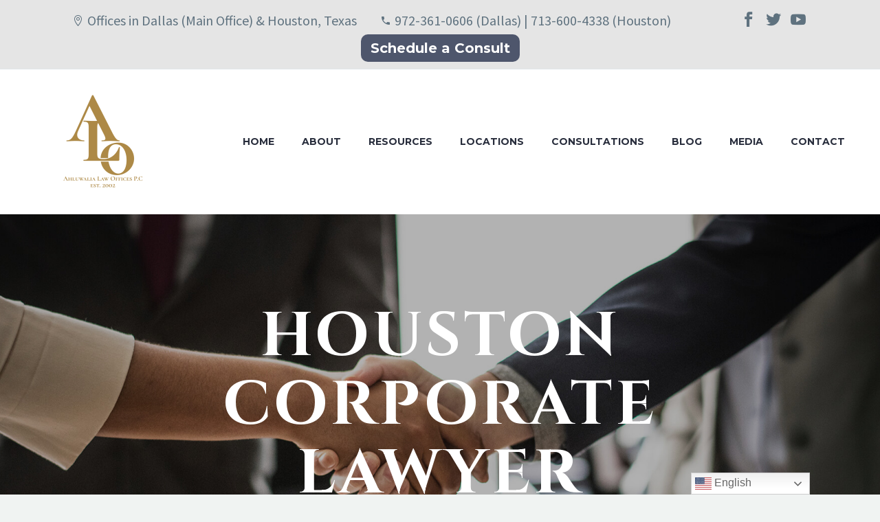

--- FILE ---
content_type: text/html; charset=UTF-8
request_url: https://www.ahluwalialaw.com/houston/corporate-lawyer/
body_size: 17679
content:
<!DOCTYPE html>
<!--[if IE 7]>
<html class="ie ie7" lang="en" xmlns:og="http://ogp.me/ns#" xmlns:fb="http://ogp.me/ns/fb#">
<![endif]-->
<!--[if IE 8]>
<html class="ie ie8" lang="en" xmlns:og="http://ogp.me/ns#" xmlns:fb="http://ogp.me/ns/fb#">
<![endif]-->
<!--[if !(IE 7) | !(IE 8) ]><!-->
<html lang="en" xmlns:og="http://ogp.me/ns#" xmlns:fb="http://ogp.me/ns/fb#">
<!--<![endif]-->
<head>
	<meta charset="UTF-8">
	<meta name="viewport" content="width=device-width, initial-scale=1.0" />
	<link rel="profile" href="https://gmpg.org/xfn/11">
	<link rel="pingback" href="https://www.ahluwalialaw.com/xmlrpc.php">
	<style>.tgpli-background-inited { background-image: none !important; }img[data-tgpli-image-inited] { display:none !important;visibility:hidden !important; }</style>		<script type="text/javascript">
			window.tgpLazyItemsOptions = {
				visibilityOffset: 50,
				desktopEnable: true,
				mobileEnable: false			};
			window.tgpQueue = {
				nodes: [],
				add: function(id, data) {
					data = data || {};
					if (window.tgpLazyItems !== undefined) {
						if (this.nodes.length > 0) {
							window.tgpLazyItems.addNodes(this.flushNodes());
						}
						window.tgpLazyItems.addNode({
							node: document.getElementById(id),
							data: data
						});
					} else {
						this.nodes.push({
							node: document.getElementById(id),
							data: data
						});
					}
				},
				flushNodes: function() {
					return this.nodes.splice(0, this.nodes.length);
				}
			};
		</script>
		<script type="text/javascript" async src="https://www.ahluwalialaw.com/wp-content/themes/thegem/js/thegem-pagespeed-lazy-items.js"></script><meta name='robots' content='index, follow, max-image-preview:large, max-snippet:-1, max-video-preview:-1' />
	<style>img:is([sizes="auto" i], [sizes^="auto," i]) { contain-intrinsic-size: 3000px 1500px }</style>
	
	<!-- This site is optimized with the Yoast SEO plugin v26.8 - https://yoast.com/product/yoast-seo-wordpress/ -->
	<title>Corporate Lawyer Houston - Ahluwalia Law Offices P.C.</title>
	<link rel="canonical" href="https://www.ahluwalialaw.com/houston/corporate-lawyer/" />
	<meta property="og:locale" content="en_US" />
	<meta property="og:type" content="article" />
	<meta property="og:title" content="Corporate Lawyer Houston - Ahluwalia Law Offices P.C." />
	<meta property="og:url" content="https://www.ahluwalialaw.com/houston/corporate-lawyer/" />
	<meta property="og:site_name" content="Ahluwalia Law" />
	<meta property="article:modified_time" content="2021-12-27T18:20:54+00:00" />
	<meta property="og:image" content="https://www.ahluwalialaw.com/wp-content/uploads/2018/06/contract-300x200.jpg" />
	<meta name="twitter:card" content="summary_large_image" />
	<script type="application/ld+json" class="yoast-schema-graph">{"@context":"https://schema.org","@graph":[{"@type":"WebPage","@id":"https://www.ahluwalialaw.com/houston/corporate-lawyer/","url":"https://www.ahluwalialaw.com/houston/corporate-lawyer/","name":"Corporate Lawyer Houston - Ahluwalia Law Offices P.C.","isPartOf":{"@id":"https://www.ahluwalialaw.com/#website"},"primaryImageOfPage":{"@id":"https://www.ahluwalialaw.com/houston/corporate-lawyer/#primaryimage"},"image":{"@id":"https://www.ahluwalialaw.com/houston/corporate-lawyer/#primaryimage"},"thumbnailUrl":"https://www.ahluwalialaw.com/wp-content/uploads/2018/06/contract-300x200.jpg","datePublished":"2021-09-24T21:17:43+00:00","dateModified":"2021-12-27T18:20:54+00:00","breadcrumb":{"@id":"https://www.ahluwalialaw.com/houston/corporate-lawyer/#breadcrumb"},"inLanguage":"en","potentialAction":[{"@type":"ReadAction","target":["https://www.ahluwalialaw.com/houston/corporate-lawyer/"]}]},{"@type":"ImageObject","inLanguage":"en","@id":"https://www.ahluwalialaw.com/houston/corporate-lawyer/#primaryimage","url":"https://www.ahluwalialaw.com/wp-content/uploads/2018/06/contract.jpg","contentUrl":"https://www.ahluwalialaw.com/wp-content/uploads/2018/06/contract.jpg","width":800,"height":533},{"@type":"BreadcrumbList","@id":"https://www.ahluwalialaw.com/houston/corporate-lawyer/#breadcrumb","itemListElement":[{"@type":"ListItem","position":1,"name":"Home","item":"https://www.ahluwalialaw.com/"},{"@type":"ListItem","position":2,"name":"Houston","item":"https://www.ahluwalialaw.com/houston/"},{"@type":"ListItem","position":3,"name":"Corporate Law in Houston"}]},{"@type":"WebSite","@id":"https://www.ahluwalialaw.com/#website","url":"https://www.ahluwalialaw.com/","name":"Ahluwalia Law","description":"Dallas immigration law firm representing corporate and individual clients in business, family immigration matters, naturalization, removal defense, and asylum.","potentialAction":[{"@type":"SearchAction","target":{"@type":"EntryPoint","urlTemplate":"https://www.ahluwalialaw.com/?s={search_term_string}"},"query-input":{"@type":"PropertyValueSpecification","valueRequired":true,"valueName":"search_term_string"}}],"inLanguage":"en"}]}</script>
	<!-- / Yoast SEO plugin. -->


<link rel='dns-prefetch' href='//www.googletagmanager.com' />
<link rel='dns-prefetch' href='//fonts.googleapis.com' />
<link rel="alternate" type="application/rss+xml" title="Ahluwalia Law &raquo; Feed" href="https://www.ahluwalialaw.com/feed/" />
<style id='classic-theme-styles-inline-css' type='text/css'>
/*! This file is auto-generated */
.wp-block-button__link{color:#fff;background-color:#32373c;border-radius:9999px;box-shadow:none;text-decoration:none;padding:calc(.667em + 2px) calc(1.333em + 2px);font-size:1.125em}.wp-block-file__button{background:#32373c;color:#fff;text-decoration:none}
</style>
<style id='global-styles-inline-css' type='text/css'>
:root{--wp--preset--aspect-ratio--square: 1;--wp--preset--aspect-ratio--4-3: 4/3;--wp--preset--aspect-ratio--3-4: 3/4;--wp--preset--aspect-ratio--3-2: 3/2;--wp--preset--aspect-ratio--2-3: 2/3;--wp--preset--aspect-ratio--16-9: 16/9;--wp--preset--aspect-ratio--9-16: 9/16;--wp--preset--color--black: #000000;--wp--preset--color--cyan-bluish-gray: #abb8c3;--wp--preset--color--white: #ffffff;--wp--preset--color--pale-pink: #f78da7;--wp--preset--color--vivid-red: #cf2e2e;--wp--preset--color--luminous-vivid-orange: #ff6900;--wp--preset--color--luminous-vivid-amber: #fcb900;--wp--preset--color--light-green-cyan: #7bdcb5;--wp--preset--color--vivid-green-cyan: #00d084;--wp--preset--color--pale-cyan-blue: #8ed1fc;--wp--preset--color--vivid-cyan-blue: #0693e3;--wp--preset--color--vivid-purple: #9b51e0;--wp--preset--gradient--vivid-cyan-blue-to-vivid-purple: linear-gradient(135deg,rgba(6,147,227,1) 0%,rgb(155,81,224) 100%);--wp--preset--gradient--light-green-cyan-to-vivid-green-cyan: linear-gradient(135deg,rgb(122,220,180) 0%,rgb(0,208,130) 100%);--wp--preset--gradient--luminous-vivid-amber-to-luminous-vivid-orange: linear-gradient(135deg,rgba(252,185,0,1) 0%,rgba(255,105,0,1) 100%);--wp--preset--gradient--luminous-vivid-orange-to-vivid-red: linear-gradient(135deg,rgba(255,105,0,1) 0%,rgb(207,46,46) 100%);--wp--preset--gradient--very-light-gray-to-cyan-bluish-gray: linear-gradient(135deg,rgb(238,238,238) 0%,rgb(169,184,195) 100%);--wp--preset--gradient--cool-to-warm-spectrum: linear-gradient(135deg,rgb(74,234,220) 0%,rgb(151,120,209) 20%,rgb(207,42,186) 40%,rgb(238,44,130) 60%,rgb(251,105,98) 80%,rgb(254,248,76) 100%);--wp--preset--gradient--blush-light-purple: linear-gradient(135deg,rgb(255,206,236) 0%,rgb(152,150,240) 100%);--wp--preset--gradient--blush-bordeaux: linear-gradient(135deg,rgb(254,205,165) 0%,rgb(254,45,45) 50%,rgb(107,0,62) 100%);--wp--preset--gradient--luminous-dusk: linear-gradient(135deg,rgb(255,203,112) 0%,rgb(199,81,192) 50%,rgb(65,88,208) 100%);--wp--preset--gradient--pale-ocean: linear-gradient(135deg,rgb(255,245,203) 0%,rgb(182,227,212) 50%,rgb(51,167,181) 100%);--wp--preset--gradient--electric-grass: linear-gradient(135deg,rgb(202,248,128) 0%,rgb(113,206,126) 100%);--wp--preset--gradient--midnight: linear-gradient(135deg,rgb(2,3,129) 0%,rgb(40,116,252) 100%);--wp--preset--font-size--small: 13px;--wp--preset--font-size--medium: 20px;--wp--preset--font-size--large: 36px;--wp--preset--font-size--x-large: 42px;--wp--preset--spacing--20: 0.44rem;--wp--preset--spacing--30: 0.67rem;--wp--preset--spacing--40: 1rem;--wp--preset--spacing--50: 1.5rem;--wp--preset--spacing--60: 2.25rem;--wp--preset--spacing--70: 3.38rem;--wp--preset--spacing--80: 5.06rem;--wp--preset--shadow--natural: 6px 6px 9px rgba(0, 0, 0, 0.2);--wp--preset--shadow--deep: 12px 12px 50px rgba(0, 0, 0, 0.4);--wp--preset--shadow--sharp: 6px 6px 0px rgba(0, 0, 0, 0.2);--wp--preset--shadow--outlined: 6px 6px 0px -3px rgba(255, 255, 255, 1), 6px 6px rgba(0, 0, 0, 1);--wp--preset--shadow--crisp: 6px 6px 0px rgba(0, 0, 0, 1);}:where(.is-layout-flex){gap: 0.5em;}:where(.is-layout-grid){gap: 0.5em;}body .is-layout-flex{display: flex;}.is-layout-flex{flex-wrap: wrap;align-items: center;}.is-layout-flex > :is(*, div){margin: 0;}body .is-layout-grid{display: grid;}.is-layout-grid > :is(*, div){margin: 0;}:where(.wp-block-columns.is-layout-flex){gap: 2em;}:where(.wp-block-columns.is-layout-grid){gap: 2em;}:where(.wp-block-post-template.is-layout-flex){gap: 1.25em;}:where(.wp-block-post-template.is-layout-grid){gap: 1.25em;}.has-black-color{color: var(--wp--preset--color--black) !important;}.has-cyan-bluish-gray-color{color: var(--wp--preset--color--cyan-bluish-gray) !important;}.has-white-color{color: var(--wp--preset--color--white) !important;}.has-pale-pink-color{color: var(--wp--preset--color--pale-pink) !important;}.has-vivid-red-color{color: var(--wp--preset--color--vivid-red) !important;}.has-luminous-vivid-orange-color{color: var(--wp--preset--color--luminous-vivid-orange) !important;}.has-luminous-vivid-amber-color{color: var(--wp--preset--color--luminous-vivid-amber) !important;}.has-light-green-cyan-color{color: var(--wp--preset--color--light-green-cyan) !important;}.has-vivid-green-cyan-color{color: var(--wp--preset--color--vivid-green-cyan) !important;}.has-pale-cyan-blue-color{color: var(--wp--preset--color--pale-cyan-blue) !important;}.has-vivid-cyan-blue-color{color: var(--wp--preset--color--vivid-cyan-blue) !important;}.has-vivid-purple-color{color: var(--wp--preset--color--vivid-purple) !important;}.has-black-background-color{background-color: var(--wp--preset--color--black) !important;}.has-cyan-bluish-gray-background-color{background-color: var(--wp--preset--color--cyan-bluish-gray) !important;}.has-white-background-color{background-color: var(--wp--preset--color--white) !important;}.has-pale-pink-background-color{background-color: var(--wp--preset--color--pale-pink) !important;}.has-vivid-red-background-color{background-color: var(--wp--preset--color--vivid-red) !important;}.has-luminous-vivid-orange-background-color{background-color: var(--wp--preset--color--luminous-vivid-orange) !important;}.has-luminous-vivid-amber-background-color{background-color: var(--wp--preset--color--luminous-vivid-amber) !important;}.has-light-green-cyan-background-color{background-color: var(--wp--preset--color--light-green-cyan) !important;}.has-vivid-green-cyan-background-color{background-color: var(--wp--preset--color--vivid-green-cyan) !important;}.has-pale-cyan-blue-background-color{background-color: var(--wp--preset--color--pale-cyan-blue) !important;}.has-vivid-cyan-blue-background-color{background-color: var(--wp--preset--color--vivid-cyan-blue) !important;}.has-vivid-purple-background-color{background-color: var(--wp--preset--color--vivid-purple) !important;}.has-black-border-color{border-color: var(--wp--preset--color--black) !important;}.has-cyan-bluish-gray-border-color{border-color: var(--wp--preset--color--cyan-bluish-gray) !important;}.has-white-border-color{border-color: var(--wp--preset--color--white) !important;}.has-pale-pink-border-color{border-color: var(--wp--preset--color--pale-pink) !important;}.has-vivid-red-border-color{border-color: var(--wp--preset--color--vivid-red) !important;}.has-luminous-vivid-orange-border-color{border-color: var(--wp--preset--color--luminous-vivid-orange) !important;}.has-luminous-vivid-amber-border-color{border-color: var(--wp--preset--color--luminous-vivid-amber) !important;}.has-light-green-cyan-border-color{border-color: var(--wp--preset--color--light-green-cyan) !important;}.has-vivid-green-cyan-border-color{border-color: var(--wp--preset--color--vivid-green-cyan) !important;}.has-pale-cyan-blue-border-color{border-color: var(--wp--preset--color--pale-cyan-blue) !important;}.has-vivid-cyan-blue-border-color{border-color: var(--wp--preset--color--vivid-cyan-blue) !important;}.has-vivid-purple-border-color{border-color: var(--wp--preset--color--vivid-purple) !important;}.has-vivid-cyan-blue-to-vivid-purple-gradient-background{background: var(--wp--preset--gradient--vivid-cyan-blue-to-vivid-purple) !important;}.has-light-green-cyan-to-vivid-green-cyan-gradient-background{background: var(--wp--preset--gradient--light-green-cyan-to-vivid-green-cyan) !important;}.has-luminous-vivid-amber-to-luminous-vivid-orange-gradient-background{background: var(--wp--preset--gradient--luminous-vivid-amber-to-luminous-vivid-orange) !important;}.has-luminous-vivid-orange-to-vivid-red-gradient-background{background: var(--wp--preset--gradient--luminous-vivid-orange-to-vivid-red) !important;}.has-very-light-gray-to-cyan-bluish-gray-gradient-background{background: var(--wp--preset--gradient--very-light-gray-to-cyan-bluish-gray) !important;}.has-cool-to-warm-spectrum-gradient-background{background: var(--wp--preset--gradient--cool-to-warm-spectrum) !important;}.has-blush-light-purple-gradient-background{background: var(--wp--preset--gradient--blush-light-purple) !important;}.has-blush-bordeaux-gradient-background{background: var(--wp--preset--gradient--blush-bordeaux) !important;}.has-luminous-dusk-gradient-background{background: var(--wp--preset--gradient--luminous-dusk) !important;}.has-pale-ocean-gradient-background{background: var(--wp--preset--gradient--pale-ocean) !important;}.has-electric-grass-gradient-background{background: var(--wp--preset--gradient--electric-grass) !important;}.has-midnight-gradient-background{background: var(--wp--preset--gradient--midnight) !important;}.has-small-font-size{font-size: var(--wp--preset--font-size--small) !important;}.has-medium-font-size{font-size: var(--wp--preset--font-size--medium) !important;}.has-large-font-size{font-size: var(--wp--preset--font-size--large) !important;}.has-x-large-font-size{font-size: var(--wp--preset--font-size--x-large) !important;}
:where(.wp-block-post-template.is-layout-flex){gap: 1.25em;}:where(.wp-block-post-template.is-layout-grid){gap: 1.25em;}
:where(.wp-block-columns.is-layout-flex){gap: 2em;}:where(.wp-block-columns.is-layout-grid){gap: 2em;}
:root :where(.wp-block-pullquote){font-size: 1.5em;line-height: 1.6;}
</style>
<link rel='stylesheet' id='wpo_min-header-0-css' href='https://www.ahluwalialaw.com/wp-content/cache/wpo-minify/1769093932/assets/wpo-minify-header-dd6fe6a6.min.css' type='text/css' media='all' />
<script type="text/javascript">function fullHeightRow() {
			var fullHeight,
				offsetTop,
				element = document.getElementsByClassName('vc_row-o-full-height')[0];
			if (element) {
				fullHeight = window.innerHeight;
				offsetTop = window.pageYOffset + element.getBoundingClientRect().top;
				if (offsetTop < fullHeight) {
					fullHeight = 100 - offsetTop / (fullHeight / 100);
					element.style.minHeight = fullHeight + 'vh'
				}
			}
		}</script><!--[if lt IE 9]>
<script type="text/javascript" src="https://www.ahluwalialaw.com/wp-content/themes/thegem/js/html5.js" id="html5-js"></script>
<![endif]-->
<script type="text/javascript" id="wpo_min-header-0-js-extra">
/* <![CDATA[ */
var mecdata = {"day":"day","days":"days","hour":"hour","hours":"hours","minute":"minute","minutes":"minutes","second":"second","seconds":"seconds","elementor_edit_mode":"no","recapcha_key":"","ajax_url":"https:\/\/www.ahluwalialaw.com\/wp-admin\/admin-ajax.php","fes_nonce":"7163857e25","current_year":"2026","current_month":"01","datepicker_format":"yy-mm-dd"};
/* ]]> */
</script>
<script type="text/javascript" src="https://www.ahluwalialaw.com/wp-content/cache/wpo-minify/1769093932/assets/wpo-minify-header-71c5209f.min.js" id="wpo_min-header-0-js"></script>

<!-- Google tag (gtag.js) snippet added by Site Kit -->
<!-- Google Analytics snippet added by Site Kit -->
<script type="text/javascript" src="https://www.googletagmanager.com/gtag/js?id=GT-MB6FB8XG" id="google_gtagjs-js" async></script>
<script type="text/javascript" id="google_gtagjs-js-after">
/* <![CDATA[ */
window.dataLayer = window.dataLayer || [];function gtag(){dataLayer.push(arguments);}
gtag("set","linker",{"domains":["www.ahluwalialaw.com"]});
gtag("js", new Date());
gtag("set", "developer_id.dZTNiMT", true);
gtag("config", "GT-MB6FB8XG");
 window._googlesitekit = window._googlesitekit || {}; window._googlesitekit.throttledEvents = []; window._googlesitekit.gtagEvent = (name, data) => { var key = JSON.stringify( { name, data } ); if ( !! window._googlesitekit.throttledEvents[ key ] ) { return; } window._googlesitekit.throttledEvents[ key ] = true; setTimeout( () => { delete window._googlesitekit.throttledEvents[ key ]; }, 5 ); gtag( "event", name, { ...data, event_source: "site-kit" } ); }; 
/* ]]> */
</script>
<script></script><link rel="https://api.w.org/" href="https://www.ahluwalialaw.com/wp-json/" /><link rel="alternate" title="JSON" type="application/json" href="https://www.ahluwalialaw.com/wp-json/wp/v2/pages/32308" /><link rel="EditURI" type="application/rsd+xml" title="RSD" href="https://www.ahluwalialaw.com/xmlrpc.php?rsd" />
<meta name="generator" content="WordPress 6.8.3" />
<link rel='shortlink' href='https://www.ahluwalialaw.com/?p=32308' />
<link rel="alternate" title="oEmbed (JSON)" type="application/json+oembed" href="https://www.ahluwalialaw.com/wp-json/oembed/1.0/embed?url=https%3A%2F%2Fwww.ahluwalialaw.com%2Fhouston%2Fcorporate-lawyer%2F" />
<link rel="alternate" title="oEmbed (XML)" type="text/xml+oembed" href="https://www.ahluwalialaw.com/wp-json/oembed/1.0/embed?url=https%3A%2F%2Fwww.ahluwalialaw.com%2Fhouston%2Fcorporate-lawyer%2F&#038;format=xml" />
<meta name="generator" content="Site Kit by Google 1.170.0" /><!-- Global site tag (gtag.js) - Google Analytics -->
<script async src="https://www.googletagmanager.com/gtag/js?id=UA-145634230-1"></script>
<script>
  window.dataLayer = window.dataLayer || [];
  function gtag(){dataLayer.push(arguments);}
  gtag('js', new Date());

  gtag('config', 'UA-145634230-1');
</script><meta name="ti-site-data" content="[base64]" /><meta name="generator" content="Powered by WPBakery Page Builder - drag and drop page builder for WordPress."/>
<style data-type="vc_custom-css">.block-content {
    padding: 0 0 0 0;
}
.block-content:last-of-type {
    padding-bottom: 0px;
}
#corporate-header > div > div {
    padding: 0 0;
}
#corporate-header > div > div > div {
    padding: 10%;
}
#corporate-header > div > div > div > div {
    margin-bottom: 0;
}
#corporate > div > div {
    padding: 0 15%;
}
#contracts > div > div, #business > div > div {
    padding: 3% 15%;
}
#contracts-inner1 > div > div, #business-inner1 > div > div {
    padding: 3%;
}
#contracts-inner1 > div > div > div > div, #business-inner1 > div > div > div > div {
    margin-bottom: 0;
}
#contracts-inner2 > div > div > div > div:nth-child(1) > div > p > img {
    margin: 0 2% 1% 0;
}
#business-inner2 > div > div > div > div:nth-child(1) > div > p > img {
    margin: 0 0 1% 2%;
}
#contracts-inner2 > div > div > div > div:nth-child(4), #business-inner2 > div > div > div > div:nth-child(4) {
    display: none;
}
@media (min-width: 1400px) { 
    #contracts-inner2 > div > div > div > div:nth-child(1) > div > p > img, #business-inner2 > div > div > div > div:nth-child(1) > div > p > img {
        height: 400px;
        width: 600px;
    }
}
@media (max-width: 1199px) { 
    .wpb_row, .wpb_row > * {
        margin-top: 0;
    }
    #corporate-header > div > div > div {
        padding: 12% 10%;
    }
    #corporate-header > div > div > div > div > div > h1 {
        font-size: 70px;
        line-height: 85px;
    }
}
@media (max-width: 991px) { 
    #corporate-header > div > div > div {
        padding: 15% 10%;
    }
    #corporate-header > div > div > div > div > div > h1 {
        font-size: 60px;
        line-height: 75px;
    }
    #corporate > div > div {
        padding: 0 10%;
    }
    #contracts > div > div, #business > div > div {
        padding-top: 5%;
        padding-left: 10%;
        padding-right: 10%;
    }
    #contracts-inner2 > div > div > div > div.wpb_text_column.wpb_content_element > div > p:nth-child(1) > img,
    #business-inner2 > div > div > div > div.wpb_text_column.wpb_content_element > div > p:nth-child(1) > img {
        width: 350px;
    }
}
@media (max-width: 768px) { 
    #corporate-header > div > div > div > div > div > h1 {
        font-size: 48px;
        line-height: 60px;
    }
    #contracts-inner1 > div > div > div > div > div > h2, #business-inner1 > div > div > div > div > div > h2 {
        font-size: 24px;
        line-height: 36px;
    }
    #contracts-inner2 > div > div > div > div.wpb_text_column.wpb_content_element > div > p:nth-child(1) > img,
    #business-inner2 > div > div > div > div.wpb_text_column.wpb_content_element > div > p:nth-child(1) > img {
        width: 300px;
    }
}
@media (max-width: 600px) { 
    #corporate-header > div > div > div > div > div > h1 {
        font-size: 40px;
        line-height: 50px;
    }
}
@media (max-width: 500px) {
    #corporate-header > div > div > div > div > div > h1 {
        font-size: 35px;
        line-height: 45px;
    }
    #corporate > div > div > div > div:nth-child(2), #corporate > div > div > div > div:nth-child(5) {
        margin-top: 50px !important;
    }
    #corporate > div > div > div > div.wpb_text_column.wpb_content_element > div > p:nth-child(1),
    #corporate > div > div > div > div.wpb_text_column.wpb_content_element > div > p:nth-child(2) {
        text-align: center;
    }
    #contracts > div > div, #business > div > div {
        padding-top: 10%;
        padding-left: 5%;
        padding-right: 5%;
    }
    #contracts-inner2 > div > div > div > div.wpb_text_column.wpb_content_element > div > p:nth-child(1) > img,
    #business-inner2 > div > div > div > div.wpb_text_column.wpb_content_element > div > p:nth-child(1) > img {
        width: 200px;
    }
    #contracts-inner2 > div > div > div > div:nth-child(5), #business-inner2 > div > div > div > div:nth-child(5) {
        display: none;
    }
    #contracts-inner2 > div > div > div > div:nth-child(4), #business-inner2 > div > div > div > div:nth-child(4) {
        display: block;
    }
    #contracts-inner2 > div > div > div > div:nth-child(4) > a, #business-inner2 > div > div > div > div:nth-child(4) > a {
        margin: 0 15px;
    }
}</style><meta name="twitter:widgets:link-color" content="#000000"><meta name="twitter:widgets:border-color" content="#000000"><meta name="twitter:partner" content="tfwp"><link rel="icon" href="https://www.ahluwalialaw.com/wp-content/uploads/2018/06/favicon.png" sizes="32x32" />
<link rel="icon" href="https://www.ahluwalialaw.com/wp-content/uploads/2018/06/favicon.png" sizes="192x192" />
<link rel="apple-touch-icon" href="https://www.ahluwalialaw.com/wp-content/uploads/2018/06/favicon.png" />
<meta name="msapplication-TileImage" content="https://www.ahluwalialaw.com/wp-content/uploads/2018/06/favicon.png" />
<script>if(document.querySelector('[data-type="vc_custom-css"]')) {document.head.appendChild(document.querySelector('[data-type="vc_custom-css"]'));}</script>
<meta name="twitter:card" content="summary"><meta name="twitter:title" content="Corporate Law in Houston"><meta name="twitter:site" content="@AhluwaliaLaw">
		<style type="text/css" id="wp-custom-css">
			

		</style>
		<style type="text/css" data-type="vc_shortcodes-custom-css">.vc_custom_1530119870630{margin-bottom: 0px !important;}.vc_custom_1530111500824{margin-bottom: 0px !important;}.vc_custom_1640629167742{margin-bottom: 0px !important;background-color: #e5e5e5 !important;}.vc_custom_1640629218317{margin-bottom: 0px !important;}.vc_custom_1554997452996{margin-top: 0px !important;margin-bottom: 0px !important;}.vc_custom_1530121477369{background-image: url(https://www.ahluwalialaw.com/wp-content/uploads/2018/06/corporateBanner-1.jpg?id=30569) !important;background-position: center !important;background-repeat: no-repeat !important;background-size: cover !important;}.vc_custom_1530043737055{background-color: #71808f !important;}.vc_custom_1530043961929{background-color: #71808f !important;}.vc_custom_1635364574275{background-color: #71808f !important;}</style><noscript><style> .wpb_animate_when_almost_visible { opacity: 1; }</style></noscript>
	<link rel="preload" as="font" crossorigin="anonymous" type="font/woff" href="https://www.ahluwalialaw.com/wp-content/themes/thegem/fonts/montserrat-ultralight.woff">
</head>


<body class="wp-singular page-template-default page page-id-32308 page-child parent-pageid-32298 wp-theme-thegem do-etfw wpb-js-composer js-comp-ver-8.6.1 vc_responsive">

	<script type="text/javascript">
		var gemSettings = {"isTouch":"","forcedLasyDisabled":"","tabletPortrait":"1","tabletLandscape":"","topAreaMobileDisable":"","parallaxDisabled":"","fillTopArea":"","themePath":"https:\/\/www.ahluwalialaw.com\/wp-content\/themes\/thegem","rootUrl":"https:\/\/www.ahluwalialaw.com","mobileEffectsEnabled":"1","isRTL":""};
		(function() {
    function isTouchDevice() {
        return (('ontouchstart' in window) ||
            (navigator.MaxTouchPoints > 0) ||
            (navigator.msMaxTouchPoints > 0));
    }

    window.gemSettings.isTouch = isTouchDevice();

    function userAgentDetection() {
        var ua = navigator.userAgent.toLowerCase(),
        platform = navigator.platform.toLowerCase(),
        UA = ua.match(/(opera|ie|firefox|chrome|version)[\s\/:]([\w\d\.]+)?.*?(safari|version[\s\/:]([\w\d\.]+)|$)/) || [null, 'unknown', 0],
        mode = UA[1] == 'ie' && document.documentMode;

        window.gemBrowser = {
            name: (UA[1] == 'version') ? UA[3] : UA[1],
            version: UA[2],
            platform: {
                name: ua.match(/ip(?:ad|od|hone)/) ? 'ios' : (ua.match(/(?:webos|android)/) || platform.match(/mac|win|linux/) || ['other'])[0]
                }
        };
            }

    window.updateGemClientSize = function() {
        if (window.gemOptions == null || window.gemOptions == undefined) {
            window.gemOptions = {
                first: false,
                clientWidth: 0,
                clientHeight: 0,
                innerWidth: -1
            };
        }

        window.gemOptions.clientWidth = window.innerWidth || document.documentElement.clientWidth;
        if (document.body != null && !window.gemOptions.clientWidth) {
            window.gemOptions.clientWidth = document.body.clientWidth;
        }

        window.gemOptions.clientHeight = window.innerHeight || document.documentElement.clientHeight;
        if (document.body != null && !window.gemOptions.clientHeight) {
            window.gemOptions.clientHeight = document.body.clientHeight;
        }
    };

    window.updateGemInnerSize = function(width) {
        window.gemOptions.innerWidth = width != undefined ? width : (document.body != null ? document.body.clientWidth : 0);
    };

    userAgentDetection();
    window.updateGemClientSize(true);

    window.gemSettings.lasyDisabled = window.gemSettings.forcedLasyDisabled || (!window.gemSettings.mobileEffectsEnabled && (window.gemSettings.isTouch || window.gemOptions.clientWidth <= 800));
})();
		(function() {
    if (window.gemBrowser.name == 'safari') {
        try {
            var safariVersion = parseInt(window.gemBrowser.version);
        } catch(e) {
            var safariVersion = 0;
        }
        if (safariVersion >= 9) {
            window.gemSettings.parallaxDisabled = true;
            window.gemSettings.fillTopArea = true;
        }
    }
})();
		(function() {
    var fullwithData = {
        page: null,
        pageWidth: 0,
        pageOffset: {},
        fixVcRow: true,
        pagePaddingLeft: 0
    };

    function updateFullwidthData() {
        fullwithData.pageOffset = fullwithData.page.getBoundingClientRect();
        fullwithData.pageWidth = parseFloat(fullwithData.pageOffset.width);
        fullwithData.pagePaddingLeft = 0;

        if (fullwithData.page.className.indexOf('vertical-header') != -1) {
            fullwithData.pagePaddingLeft = 45;
            if (fullwithData.pageWidth >= 1600) {
                fullwithData.pagePaddingLeft = 360;
            }
            if (fullwithData.pageWidth < 980) {
                fullwithData.pagePaddingLeft = 0;
            }
        }
    }

    function gem_fix_fullwidth_position(element) {
        if (element == null) {
            return false;
        }

        if (fullwithData.page == null) {
            fullwithData.page = document.getElementById('page');
            updateFullwidthData();
        }

        /*if (fullwithData.pageWidth < 1170) {
            return false;
        }*/

        if (!fullwithData.fixVcRow) {
            return false;
        }

        if (element.previousElementSibling != null && element.previousElementSibling != undefined && element.previousElementSibling.className.indexOf('fullwidth-block') == -1) {
            var elementParentViewportOffset = element.previousElementSibling.getBoundingClientRect();
        } else {
            var elementParentViewportOffset = element.parentNode.getBoundingClientRect();
        }

        /*if (elementParentViewportOffset.top > window.gemOptions.clientHeight) {
            fullwithData.fixVcRow = false;
            return false;
        }*/

        if (element.className.indexOf('vc_row') != -1) {
            var elementMarginLeft = -21;
            var elementMarginRight = -21;
        } else {
            var elementMarginLeft = 0;
            var elementMarginRight = 0;
        }

        var offset = parseInt(fullwithData.pageOffset.left + 0.5) - parseInt((elementParentViewportOffset.left < 0 ? 0 : elementParentViewportOffset.left) + 0.5) - elementMarginLeft + fullwithData.pagePaddingLeft;
        var offsetKey = window.gemSettings.isRTL ? 'right' : 'left';

        element.style.position = 'relative';
        element.style[offsetKey] = offset + 'px';
        element.style.width = fullwithData.pageWidth - fullwithData.pagePaddingLeft + 'px';

        if (element.className.indexOf('vc_row') == -1) {
            element.setAttribute('data-fullwidth-updated', 1);
        }

        if (element.className.indexOf('vc_row') != -1 && element.className.indexOf('vc_section') == -1 && !element.hasAttribute('data-vc-stretch-content')) {
            var el_full = element.parentNode.querySelector('.vc_row-full-width-before');
            var padding = -1 * offset;
            0 > padding && (padding = 0);
            var paddingRight = fullwithData.pageWidth - padding - el_full.offsetWidth + elementMarginLeft + elementMarginRight;
            0 > paddingRight && (paddingRight = 0);
            element.style.paddingLeft = padding + 'px';
            element.style.paddingRight = paddingRight + 'px';
        }
    }

    window.gem_fix_fullwidth_position = gem_fix_fullwidth_position;

    document.addEventListener('DOMContentLoaded', function() {
        var classes = [];

        if (window.gemSettings.isTouch) {
            document.body.classList.add('thegem-touch');
        }

        if (window.gemSettings.lasyDisabled && !window.gemSettings.forcedLasyDisabled) {
            document.body.classList.add('thegem-effects-disabled');
        }
    });

    if (window.gemSettings.parallaxDisabled) {
        var head  = document.getElementsByTagName('head')[0],
            link  = document.createElement('style');
        link.rel  = 'stylesheet';
        link.type = 'text/css';
        link.innerHTML = ".fullwidth-block.fullwidth-block-parallax-fixed .fullwidth-block-background { background-attachment: scroll !important; }";
        head.appendChild(link);
    }
})();

(function() {
    setTimeout(function() {
        var preloader = document.getElementById('page-preloader');
        if (preloader != null && preloader != undefined) {
            preloader.className += ' preloader-loaded';
        }
    }, window.pagePreloaderHideTime || 1000);
})();
	</script>
	


<div id="page" class="layout-fullwidth header-style-3">

			<a href="#page" class="scroll-top-button">Scroll Top</a>
	
	
					<div class="top-area-background top-area-scroll-hide">
				<div id="top-area" class="top-area top-area-style-default top-area-alignment-center">
	<div class="container">
		<div class="top-area-items inline-inside">
							<div class="top-area-block top-area-contacts"><div class="gem-contacts inline-inside"><div class="gem-contacts-item gem-contacts-address">Offices in Dallas (Main Office) &amp; Houston, Texas</div><div class="gem-contacts-item gem-contacts-phone"><a href="tel:972-361-0606 (Dallas) | 713-600-4338 (Houston)">972-361-0606 (Dallas) | 713-600-4338 (Houston)</a></div></div></div>
										<div class="top-area-block top-area-socials socials-colored-hover">			<div class="socials inline-inside">
															<a class="socials-item" href="https://www.facebook.com/AhluwaliaLawOfficesPc" target="_blank" rel="noopener" title="Facebook">
                            <i class="socials-item-icon facebook "></i>
                        </a>
																													<a class="socials-item" href="https://twitter.com/ahluwalialaw" target="_blank" rel="noopener" title="Twitter">
                            <i class="socials-item-icon twitter "></i>
                        </a>
																																																																	<a class="socials-item" href="https://www.youtube.com/channel/UCcUNrvTYA7q-zbWnbjIFXgw" target="_blank" rel="noopener" title="YouTube">
                            <i class="socials-item-icon youtube "></i>
                        </a>
																																																																																																																																																																																																																																																																			</div>
			</div>
										<div class="top-area-block top-area-menu">
																<div class="top-area-button"><div class="gem-button-container gem-button-position-inline thegem-button-6977bc6a7f6a3177"  ><a class="gem-button gem-button-size-tiny gem-button-style-flat gem-button-text-weight-normal gem-button-no-uppercase" data-ll-effect="drop-right-without-wrap" style="border-radius: 3px;" onmouseleave="" onmouseenter="" href="https://www.ahluwalialaw.com/consultations/" target="_self">Schedule a Consult</a></div> </div>
									</div>
					</div>
	</div>
</div>
			</div>
		
		<div id="site-header-wrapper"  class="  " >
			
			
			<header id="site-header" class="site-header animated-header mobile-menu-layout-default" role="banner">
								
				<div class="header-background">
					<div class="container">
						<div class="header-main logo-position-left header-layout-default header-style-3">
																							<div class="site-title">
											<div class="site-logo" style="width:181px;">
			<a href="https://www.ahluwalialaw.com/" rel="home">
									<span class="logo"><img src="https://www.ahluwalialaw.com/wp-content/uploads/thegem-logos/logo_e23a9a2dd889295be42268566268de90_1x.png" srcset="https://www.ahluwalialaw.com/wp-content/uploads/thegem-logos/logo_e23a9a2dd889295be42268566268de90_1x.png 1x,https://www.ahluwalialaw.com/wp-content/uploads/thegem-logos/logo_e23a9a2dd889295be42268566268de90_2x.png 2x,https://www.ahluwalialaw.com/wp-content/uploads/thegem-logos/logo_e23a9a2dd889295be42268566268de90_3x.png 3x" alt="Ahluwalia Law" style="width:181px;" class="tgp-exclude default"/><img src="https://www.ahluwalialaw.com/wp-content/uploads/thegem-logos/logo_4d8261fbaf50a3702ebd15915a2adfd0_1x.png" srcset="https://www.ahluwalialaw.com/wp-content/uploads/thegem-logos/logo_4d8261fbaf50a3702ebd15915a2adfd0_1x.png 1x,https://www.ahluwalialaw.com/wp-content/uploads/thegem-logos/logo_4d8261fbaf50a3702ebd15915a2adfd0_2x.png 2x,https://www.ahluwalialaw.com/wp-content/uploads/thegem-logos/logo_4d8261fbaf50a3702ebd15915a2adfd0_3x.png 3x" alt="Ahluwalia Law" style="width:132px;" class="tgp-exclude small"/></span>
							</a>
		</div>
										</div>
																											<nav id="primary-navigation" class="site-navigation primary-navigation" role="navigation">
											<button class="menu-toggle dl-trigger">Primary Menu<span class="menu-line-1"></span><span class="menu-line-2"></span><span class="menu-line-3"></span></button>																							<ul id="primary-menu" class="nav-menu styled no-responsive dl-menu"><li id="menu-item-30411" class="menu-item menu-item-type-post_type menu-item-object-page menu-item-home menu-item-30411 megamenu-first-element mobile-clickable"><a href="https://www.ahluwalialaw.com/">Home</a></li>
<li id="menu-item-30537" class="menu-item menu-item-type-post_type menu-item-object-page menu-item-has-children menu-item-parent menu-item-30537 megamenu-first-element mobile-clickable"><a href="https://www.ahluwalialaw.com/about-us/">About</a><span class="menu-item-parent-toggle"></span>
<ul class="sub-menu styled dl-submenu">
	<li id="menu-item-30723" class="menu-item menu-item-type-custom menu-item-object-custom menu-item-30723 megamenu-first-element"><a href="https://www.ahluwalialaw.com/about-us/#about-pallavi">Pallavi Ahluwalia</a></li>
	<li id="menu-item-30501" class="menu-item menu-item-type-post_type menu-item-object-page menu-item-has-children menu-item-parent menu-item-30501 megamenu-first-element mobile-clickable"><a href="https://www.ahluwalialaw.com/practice-areas/">Practice Areas</a><span class="menu-item-parent-toggle"></span>
	<ul class="sub-menu styled dl-submenu">
		<li id="menu-item-30539" class="menu-item menu-item-type-post_type menu-item-object-page menu-item-30539 megamenu-first-element mobile-clickable"><a href="https://www.ahluwalialaw.com/practice-areas/corporate-law-and-its-formation/">Corporate Law</a></li>
		<li id="menu-item-30540" class="menu-item menu-item-type-post_type menu-item-object-page menu-item-30540 megamenu-first-element mobile-clickable"><a href="https://www.ahluwalialaw.com/practice-areas/family-law/">Family Law</a></li>
		<li id="menu-item-30538" class="menu-item menu-item-type-post_type menu-item-object-page menu-item-30538 megamenu-first-element mobile-clickable"><a href="https://www.ahluwalialaw.com/practice-areas/immigration-and-naturalization-law/">Immigration Law</a></li>
	</ul>
</li>
</ul>
</li>
<li id="menu-item-30713" class="menu-item menu-item-type-post_type menu-item-object-page menu-item-has-children menu-item-parent menu-item-30713 megamenu-first-element"><a href="https://www.ahluwalialaw.com/resources/apaq/">Resources</a><span class="menu-item-parent-toggle"></span>
<ul class="sub-menu styled dl-submenu">
	<li id="menu-item-30643" class="menu-item menu-item-type-post_type menu-item-object-page menu-item-30643 megamenu-first-element mobile-clickable"><a href="https://www.ahluwalialaw.com/resources/apaq/">Ask Pallavi a Question</a></li>
	<li id="menu-item-30669" class="menu-item menu-item-type-post_type menu-item-object-page menu-item-30669 megamenu-first-element mobile-clickable"><a href="https://www.ahluwalialaw.com/client-login/">Client Login</a></li>
	<li id="menu-item-30670" class="menu-item menu-item-type-custom menu-item-object-custom menu-item-30670 megamenu-first-element mobile-clickable"><a href="https://www.ahluwalialaw.com/client-login/#payment">Payment Options</a></li>
	<li id="menu-item-30765" class="menu-item menu-item-type-post_type menu-item-object-page menu-item-30765 megamenu-first-element"><a href="https://www.ahluwalialaw.com/videos_audios/">Your Business Matters! Radio Show Recording</a></li>
	<li id="menu-item-30707" class="menu-item menu-item-type-post_type menu-item-object-page menu-item-30707 megamenu-first-element"><a href="https://www.ahluwalialaw.com/resources/helpful-immigration-links/">Helpful Immigration Links</a></li>
	<li id="menu-item-30645" class="menu-item menu-item-type-custom menu-item-object-custom menu-item-30645 megamenu-first-element mobile-clickable"><a target="_blank" href="https://www.uscis.gov/news">USCIS news</a></li>
	<li id="menu-item-30644" class="menu-item menu-item-type-custom menu-item-object-custom menu-item-30644 megamenu-first-element mobile-clickable"><a target="_blank" href="https://i94.cbp.dhs.gov/I94">Find Your I-94</a></li>
	<li id="menu-item-30642" class="menu-item menu-item-type-custom menu-item-object-custom menu-item-30642 megamenu-first-element mobile-clickable"><a target="_blank" href="https://travel.state.gov/content/travel/en/legal/visa-law0/visa-bulletin.html">Visa Bulletin</a></li>
</ul>
</li>
<li id="menu-item-32442" class="menu-item menu-item-type-post_type menu-item-object-page menu-item-has-children menu-item-parent menu-item-32442 megamenu-first-element"><a href="https://www.ahluwalialaw.com/locations/">Locations</a><span class="menu-item-parent-toggle"></span>
<ul class="sub-menu styled dl-submenu">
	<li id="menu-item-32443" class="menu-item menu-item-type-post_type menu-item-object-page menu-item-32443 megamenu-first-element"><a href="https://www.ahluwalialaw.com/dallas/">Dallas</a></li>
	<li id="menu-item-32444" class="menu-item menu-item-type-post_type menu-item-object-page current-page-ancestor menu-item-32444 megamenu-first-element"><a href="https://www.ahluwalialaw.com/houston/">Houston</a></li>
</ul>
</li>
<li id="menu-item-31289" class="menu-item menu-item-type-post_type menu-item-object-page menu-item-31289 megamenu-first-element"><a href="https://www.ahluwalialaw.com/consultations/">Consultations</a></li>
<li id="menu-item-30711" class="menu-item menu-item-type-post_type menu-item-object-page menu-item-30711 megamenu-first-element"><a href="https://www.ahluwalialaw.com/blog/">Blog</a></li>
<li id="menu-item-30710" class="menu-item menu-item-type-post_type menu-item-object-page menu-item-has-children menu-item-parent menu-item-30710 megamenu-first-element"><a href="https://www.ahluwalialaw.com/media/">Media</a><span class="menu-item-parent-toggle"></span>
<ul class="sub-menu styled dl-submenu">
	<li id="menu-item-32079" class="menu-item menu-item-type-custom menu-item-object-custom menu-item-32079 megamenu-first-element"><a href="https://www.ahluwalialaw.com/media/#tv">On the News</a></li>
	<li id="menu-item-32080" class="menu-item menu-item-type-custom menu-item-object-custom menu-item-32080 megamenu-first-element"><a href="https://www.ahluwalialaw.com/media/#community-engagements">Community &#038; Engagements</a></li>
	<li id="menu-item-31204" class="menu-item menu-item-type-custom menu-item-object-custom menu-item-31204 megamenu-first-element"><a target="_blank" href="https://www.google.com/search?q=ahluwalia+law&#038;oq=ahluwalia+law&#038;aqs=chrome..69i57j69i60l3j0l2.1451j0j4&#038;sourceid=chrome&#038;ie=UTF-8#lrd=0x864c2126ef7bdd29:0x713bf2fce10e2447,1">Reviews</a></li>
</ul>
</li>
<li id="menu-item-31288" class="menu-item menu-item-type-post_type menu-item-object-page menu-item-31288 megamenu-first-element"><a href="https://www.ahluwalialaw.com/contact/">Contact</a></li>
</ul>																																</nav>
																														</div>
					</div>
				</div>
			</header><!-- #site-header -->
								</div><!-- #site-header-wrapper -->
	
	
	<div id="main" class="site-main page__top-shadow visible">

<div id="main-content" class="main-content">


<div class="block-content">
	<div class="container">
		<div class="panel row">

			<div class="panel-center col-xs-12">
				<article id="post-32308" class="post-32308 page type-page status-publish">

					<div class="entry-content post-content">
                        
						
							
						
						<div class="wpb-content-wrapper"><div class="vc_row-full-width-before"></div><div id="corporate-header" data-vc-full-width="true" data-vc-full-width-init="false" data-vc-stretch-content="true" class="vc_row wpb_row vc_row-fluid vc_custom_1530119870630 thegem-custom-6977bc6a867481896 vc_row-no-padding"><script type="text/javascript">if (typeof(gem_fix_fullwidth_position) == "function") { gem_fix_fullwidth_position(document.getElementById("corporate-header")); }</script><div class="wpb_column vc_column_container vc_col-sm-12 thegem-custom-6977bc6a86f394288 vc_col-has-fill"><div class="vc_column-inner thegem-custom-inner-6977bc6a86f3e vc_custom_1530121477369"><div class="wpb_wrapper thegem-custom-6977bc6a86f394288">
	
		<div class="wpb_text_column wpb_content_element  thegem-vc-text thegem-custom-6977bc6a874e84482"  >
			<div class="wpb_wrapper">
				<h1 class="title-xlarge" style="text-align: center;"><span style="color: #ffffff;">Houston Corporate Lawyer</span></h1>

			</div>
			<style>@media screen and (max-width: 1023px) {.thegem-vc-text.thegem-custom-6977bc6a874e84482{display: block!important;}}@media screen and (max-width: 767px) {.thegem-vc-text.thegem-custom-6977bc6a874e84482{display: block!important;}}@media screen and (max-width: 1023px) {.thegem-vc-text.thegem-custom-6977bc6a874e84482{position: relative !important;}}@media screen and (max-width: 767px) {.thegem-vc-text.thegem-custom-6977bc6a874e84482{position: relative !important;}}</style>
		</div>
	

	
		<div class="wpb_text_column wpb_content_element  thegem-vc-text thegem-custom-6977bc6a87ba33926"  >
			<div class="wpb_wrapper">
				<p style="text-align: center;"><span style="color: #ffffff;"><a style="color: #fff;" href="/">Home</a> → <a style="color: #fff;" href="/locations/">Locations</a> → <a style="color: #fff;" href="/locations/houston/">Houston</a> → Houston Family Law</span></p>

			</div>
			<style>@media screen and (max-width: 1023px) {.thegem-vc-text.thegem-custom-6977bc6a87ba33926{display: block!important;}}@media screen and (max-width: 767px) {.thegem-vc-text.thegem-custom-6977bc6a87ba33926{display: block!important;}}@media screen and (max-width: 1023px) {.thegem-vc-text.thegem-custom-6977bc6a87ba33926{position: relative !important;}}@media screen and (max-width: 767px) {.thegem-vc-text.thegem-custom-6977bc6a87ba33926{position: relative !important;}}</style>
		</div>
	
</div></div></div></div><div class="vc_row-full-width vc_clearfix"></div><div class="vc_row-full-width-before"></div><div id="corporate" data-vc-full-width="true" data-vc-full-width-init="false" data-vc-stretch-content="true" class="vc_row wpb_row vc_row-fluid vc_custom_1530111500824 thegem-custom-6977bc6a8889b7831 vc_row-no-padding"><script type="text/javascript">if (typeof(gem_fix_fullwidth_position) == "function") { gem_fix_fullwidth_position(document.getElementById("corporate")); }</script><div class="wpb_column vc_column_container vc_col-sm-12 thegem-custom-6977bc6a891702482"><div class="vc_column-inner thegem-custom-inner-6977bc6a89176 "><div class="wpb_wrapper thegem-custom-6977bc6a891702482"><div class="clearboth"></div><style>#thegem-divider-6977bc6a892ef {margin-top: 75px !important;}</style><div id="thegem-divider-6977bc6a892ef" class="gem-divider  " style="" ></div>
	
		<div class="wpb_text_column wpb_content_element  thegem-vc-text thegem-custom-6977bc6a895932947"  >
			<div class="wpb_wrapper">
				<h2 style="text-align: center;">About Our Corporate Legal Services</h2>
<p>We represent our clients’ corporations with employer – employee contracts, dispute resolutions, Department of Labor disputes, pre-litigation negotiations, and audit representation.</p>
<p>Corporate Formation: We also specialize in Corporate Formation. We assist our clients in deciding which entity to operate their businesses in Texas- Corporations, LLC, LP, LLP, and LLLP. We assist our clients with corporate naming and registration. This includes researching available names, registering with both the State of Texas and Federal Government. We also secure Federal Employer Identification Numbers, draft bylaws and shareholder, partnership, and operating agreements. We answer clients’ questions and ensure a sound understanding of their respective entities’ ownership and operating practices.</p>

			</div>
			<style>@media screen and (max-width: 1023px) {.thegem-vc-text.thegem-custom-6977bc6a895932947{display: block!important;}}@media screen and (max-width: 767px) {.thegem-vc-text.thegem-custom-6977bc6a895932947{display: block!important;}}@media screen and (max-width: 1023px) {.thegem-vc-text.thegem-custom-6977bc6a895932947{position: relative !important;}}@media screen and (max-width: 767px) {.thegem-vc-text.thegem-custom-6977bc6a895932947{position: relative !important;}}</style>
		</div>
	
<div class="clearboth"></div><style>#thegem-divider-6977bc6a896df {margin-top: 75px !important;}</style><div id="thegem-divider-6977bc6a896df" class="gem-divider  " style="" ></div></div></div></div></div><div class="vc_row-full-width vc_clearfix"></div><div class="vc_row-full-width-before"></div><div id="contracts" data-vc-full-width="true" data-vc-full-width-init="false" data-vc-stretch-content="true" class="vc_row wpb_row vc_row-fluid vc_custom_1640629167742 thegem-custom-6977bc6a89ee64152 vc_row-has-fill vc_row-no-padding"><script type="text/javascript">if (typeof(gem_fix_fullwidth_position) == "function") { gem_fix_fullwidth_position(document.getElementById("contracts")); }</script><div class="wpb_column vc_column_container vc_col-sm-12 thegem-custom-6977bc6a8b0e8615"><div class="vc_column-inner thegem-custom-inner-6977bc6a8b0f5 "><div class="wpb_wrapper thegem-custom-6977bc6a8b0e8615">
	
		<div class="wpb_text_column wpb_content_element  wpb_animate_when_almost_visible wpb_slideInLeft slideInLeft thegem-vc-text thegem-custom-6977bc6a8b6593138"  >
			<div class="wpb_wrapper">
				<h2 style="text-align: center;"><span style="color: #3c3950;">How We Can Help Your Company</span></h2>

			</div>
			<style>@media screen and (max-width: 1023px) {.thegem-vc-text.thegem-custom-6977bc6a8b6593138{display: block!important;}}@media screen and (max-width: 767px) {.thegem-vc-text.thegem-custom-6977bc6a8b6593138{display: block!important;}}@media screen and (max-width: 1023px) {.thegem-vc-text.thegem-custom-6977bc6a8b6593138{position: relative !important;}}@media screen and (max-width: 767px) {.thegem-vc-text.thegem-custom-6977bc6a8b6593138{position: relative !important;}}</style>
		</div>
	
<div id="contracts-inner1" class="vc_row wpb_row vc_inner vc_row-fluid thegem-custom-6977bc6a8be041784 vc_row-o-equal-height vc_row-flex custom-inner-column-6977bc6a8be1d"><div class="wpb_column vc_column_container vc_col-sm-12 thegem-custom-6977bc6a8c3b27453 vc_col-has-fill"><div class="vc_column-inner thegem-custom-inner-6977bc6a8c3b5 vc_custom_1530043737055"><div class="wpb_wrapper thegem-custom-6977bc6a8c3b27453">
	
		<div class="wpb_text_column wpb_content_element  wpb_animate_when_almost_visible wpb_slideInLeft slideInLeft thegem-vc-text thegem-custom-6977bc6a8c7251332"  >
			<div class="wpb_wrapper">
				<h4 style="text-align: center;"><span style="color: #ffffff;">Contracts</span></h4>

			</div>
			<style>@media screen and (max-width: 1023px) {.thegem-vc-text.thegem-custom-6977bc6a8c7251332{display: block!important;}}@media screen and (max-width: 767px) {.thegem-vc-text.thegem-custom-6977bc6a8c7251332{display: block!important;}}@media screen and (max-width: 1023px) {.thegem-vc-text.thegem-custom-6977bc6a8c7251332{position: relative !important;}}@media screen and (max-width: 767px) {.thegem-vc-text.thegem-custom-6977bc6a8c7251332{position: relative !important;}}</style>
		</div>
	
</div></div></div></div><div id="contracts-inner2" class="vc_row wpb_row vc_inner vc_row-fluid thegem-custom-6977bc6a8cc6a697 vc_row-o-equal-height vc_row-flex custom-inner-column-6977bc6a8cc79"><div class="wpb_column vc_column_container vc_col-sm-12 thegem-custom-6977bc6a8d19c9868"><div class="vc_column-inner thegem-custom-inner-6977bc6a8d19f "><div class="wpb_wrapper thegem-custom-6977bc6a8d19c9868">
	
		<div class="wpb_text_column wpb_content_element  thegem-vc-text thegem-custom-6977bc6a8d5001772"  >
			<div class="wpb_wrapper">
				<p><img class=" wp-image-30565 alignleft" data-tgpli-src="https://www.ahluwalialaw.com/wp-content/uploads/2018/06/contract-300x200.jpg" alt="" width="425" height="283" data-tgpli-srcset="https://www.ahluwalialaw.com/wp-content/uploads/2018/06/contract-300x200.jpg 300w, https://www.ahluwalialaw.com/wp-content/uploads/2018/06/contract-768x512.jpg 768w, https://www.ahluwalialaw.com/wp-content/uploads/2018/06/contract.jpg 800w" sizes="(max-width: 425px) 100vw, 425px" data-tgpli-inited data-tgpli-image-inited id="tgpli-6977bc6aa9d69"  /><script>window.tgpQueue.add('tgpli-6977bc6aa9d69')</script><noscript><img class=" wp-image-30565 alignleft" src="https://www.ahluwalialaw.com/wp-content/uploads/2018/06/contract-300x200.jpg" alt="" width="425" height="283" srcset="https://www.ahluwalialaw.com/wp-content/uploads/2018/06/contract-300x200.jpg 300w, https://www.ahluwalialaw.com/wp-content/uploads/2018/06/contract-768x512.jpg 768w, https://www.ahluwalialaw.com/wp-content/uploads/2018/06/contract.jpg 800w" sizes="(max-width: 425px) 100vw, 425px" /></noscript>Merriam-Webster defines a contract as a binding agreement between two or more persons or parties. Texas courts enforce and uphold written promises as well as oral contracts as long as they meet the requirements of a valid contract. Contracts are composed of several basic components, including, mutual assent, consideration, capacity, and legality. Courts look into communications between parties and the circumstances surrounding those communications.</p>
<p>The attorneys at Ahluwalia Law Offices are experienced with, and willing to assist and advise, our clients in drafting all manners of contracts, including but not limited to, lease agreements, employment and shareholder agreements, corporate negotiations, and any other custom contracts and agreements.</p>
<p>At Ahluwalia Law Offices we pride ourselves with learning and understanding the needs of our clients and putting their best interests first.</p>

			</div>
			<style>@media screen and (max-width: 1023px) {.thegem-vc-text.thegem-custom-6977bc6a8d5001772{display: block!important;}}@media screen and (max-width: 767px) {.thegem-vc-text.thegem-custom-6977bc6a8d5001772{display: block!important;}}@media screen and (max-width: 1023px) {.thegem-vc-text.thegem-custom-6977bc6a8d5001772{position: relative !important;}}@media screen and (max-width: 767px) {.thegem-vc-text.thegem-custom-6977bc6a8d5001772{position: relative !important;}}</style>
		</div>
	
<div class="clearboth"></div><style>#thegem-divider-6977bc6a8d6b9 {margin-top: 25px !important;}</style><div id="thegem-divider-6977bc6a8d6b9" class="gem-divider  " style="" ></div><div class="gem-button-container gem-button-position-center thegem-button-6977bc6a8d8698919    "  ><a class="gem-button gem-button-size-medium gem-button-style-flat gem-button-text-weight-normal" data-ll-effect="drop-right-without-wrap" style="border-radius: 10px;background-color: #4e566c;color: #ffffff;" onmouseleave="this.style.backgroundColor='#4e566c';this.style.color='#ffffff';" onmouseenter="this.style.backgroundColor='#282d3c';" href="https://www.ahluwalialaw.com/contact/" target="_self">Contact Us</a></div> <div class="gem-button-container gem-button-position-center thegem-button-6977bc6a8d9476665    "  ><a class="gem-button gem-button-size-medium gem-button-style-flat gem-button-text-weight-normal" data-ll-effect="drop-right-without-wrap" style="border-radius: 10px;background-color: #4e566c;color: #ffffff;" onmouseleave="this.style.backgroundColor='#4e566c';this.style.color='#ffffff';" onmouseenter="this.style.backgroundColor='#282d3c';" href="https://www.ahluwalialaw.com/contact/" target="_self">Contact about Contract Law</a></div> <div class="clearboth"></div><style>#thegem-divider-6977bc6a8d988 {margin-top: 25px !important;}</style><div id="thegem-divider-6977bc6a8d988" class="gem-divider  " style="" ></div></div></div></div></div></div></div></div></div><div class="vc_row-full-width vc_clearfix"></div><div class="vc_row-full-width-before"></div><div id="business" data-vc-full-width="true" data-vc-full-width-init="false" data-vc-stretch-content="true" class="vc_row wpb_row vc_row-fluid vc_custom_1640629218317 thegem-custom-6977bc6a8e2e35542 vc_row-no-padding"><script type="text/javascript">if (typeof(gem_fix_fullwidth_position) == "function") { gem_fix_fullwidth_position(document.getElementById("business")); }</script><div class="wpb_column vc_column_container vc_col-sm-12 thegem-custom-6977bc6a8ea3e3711"><div class="vc_column-inner thegem-custom-inner-6977bc6a8ea46 "><div class="wpb_wrapper thegem-custom-6977bc6a8ea3e3711"><div id="business-inner1" class="vc_row wpb_row vc_inner vc_row-fluid thegem-custom-6977bc6a8f1b6821 vc_row-o-equal-height vc_row-flex custom-inner-column-6977bc6a8f1cb"><div class="wpb_column vc_column_container vc_col-sm-12 thegem-custom-6977bc6a8f85f8713 vc_col-has-fill"><div class="vc_column-inner thegem-custom-inner-6977bc6a8f864 vc_custom_1530043961929"><div class="wpb_wrapper thegem-custom-6977bc6a8f85f8713">
	
		<div class="wpb_text_column wpb_content_element  wpb_animate_when_almost_visible wpb_slideInRight slideInRight thegem-vc-text thegem-custom-6977bc6a8fc4d4309"  >
			<div class="wpb_wrapper">
				<h4 style="text-align: center;"><span style="color: #ffffff;">Business Law &amp; Transactions</span></h4>

			</div>
			<style>@media screen and (max-width: 1023px) {.thegem-vc-text.thegem-custom-6977bc6a8fc4d4309{display: block!important;}}@media screen and (max-width: 767px) {.thegem-vc-text.thegem-custom-6977bc6a8fc4d4309{display: block!important;}}@media screen and (max-width: 1023px) {.thegem-vc-text.thegem-custom-6977bc6a8fc4d4309{position: relative !important;}}@media screen and (max-width: 767px) {.thegem-vc-text.thegem-custom-6977bc6a8fc4d4309{position: relative !important;}}</style>
		</div>
	
</div></div></div></div><div id="business-inner2" class="vc_row wpb_row vc_inner vc_row-fluid thegem-custom-6977bc6a903956834 vc_row-o-equal-height vc_row-flex custom-inner-column-6977bc6a903ac"><div class="wpb_column vc_column_container vc_col-sm-12 thegem-custom-6977bc6a909828948"><div class="vc_column-inner thegem-custom-inner-6977bc6a90986 "><div class="wpb_wrapper thegem-custom-6977bc6a909828948">
	
		<div class="wpb_text_column wpb_content_element  thegem-vc-text thegem-custom-6977bc6a90ce82931"  >
			<div class="wpb_wrapper">
				<p><img class=" wp-image-30566 alignright" data-tgpli-src="https://www.ahluwalialaw.com/wp-content/uploads/2018/06/business-300x200.jpg" alt="" width="425" height="283" data-tgpli-srcset="https://www.ahluwalialaw.com/wp-content/uploads/2018/06/business-300x200.jpg 300w, https://www.ahluwalialaw.com/wp-content/uploads/2018/06/business-768x512.jpg 768w, https://www.ahluwalialaw.com/wp-content/uploads/2018/06/business.jpg 800w" sizes="(max-width: 425px) 100vw, 425px" data-tgpli-inited data-tgpli-image-inited id="tgpli-6977bc6aa9db1"  /><script>window.tgpQueue.add('tgpli-6977bc6aa9db1')</script><noscript><img class=" wp-image-30566 alignright" src="https://www.ahluwalialaw.com/wp-content/uploads/2018/06/business-300x200.jpg" alt="" width="425" height="283" srcset="https://www.ahluwalialaw.com/wp-content/uploads/2018/06/business-300x200.jpg 300w, https://www.ahluwalialaw.com/wp-content/uploads/2018/06/business-768x512.jpg 768w, https://www.ahluwalialaw.com/wp-content/uploads/2018/06/business.jpg 800w" sizes="(max-width: 425px) 100vw, 425px" /></noscript>Business Law includes all the laws and administrative regulations that regulates how organizations are formed and conduct business. Our business law attorneys are well versed in the different types of business organizations such as corporations, partnerships, limited liability companies and the laws that govern their formation and operation.</p>
<p>Our attorneys can educate the savviest businessperson to assist them in choosing the best course of action to take to while keeping our client’s best interests in focus. At Ahluwalia Law we strive to understand every client’s needs and are experienced enough to represent you as your business grows. We not only represent entrepreneurial startups, partnerships, and closely held companies but also regional and large multinational business organizations. We are well versed in guiding and mentoring our clients with entering in and drawing up legal contracts to transfers and buying and closing businesses.</p>
<p>Here at Ahluwalia Law Offices, we strive to safeguard the interests of our clients and work to protect their financial interests. We would love to help you build your dreams!</p>

			</div>
			<style>@media screen and (max-width: 1023px) {.thegem-vc-text.thegem-custom-6977bc6a90ce82931{display: block!important;}}@media screen and (max-width: 767px) {.thegem-vc-text.thegem-custom-6977bc6a90ce82931{display: block!important;}}@media screen and (max-width: 1023px) {.thegem-vc-text.thegem-custom-6977bc6a90ce82931{position: relative !important;}}@media screen and (max-width: 767px) {.thegem-vc-text.thegem-custom-6977bc6a90ce82931{position: relative !important;}}</style>
		</div>
	
<div class="clearboth"></div><style>#thegem-divider-6977bc6a90efe {margin-top: 25px !important;}</style><div id="thegem-divider-6977bc6a90efe" class="gem-divider  " style="" ></div><div class="gem-button-container gem-button-position-center thegem-button-6977bc6a911177035    "  ><a class="gem-button gem-button-size-medium gem-button-style-flat gem-button-text-weight-normal" data-ll-effect="drop-right-without-wrap" style="border-radius: 10px;background-color: #4e566c;color: #ffffff;" onmouseleave="this.style.backgroundColor='#4e566c';this.style.color='#ffffff';" onmouseenter="this.style.backgroundColor='#282d3c';" href="https://www.ahluwalialaw.com/contact/" target="_self">Contact Us</a></div> <div class="gem-button-container gem-button-position-center thegem-button-6977bc6a9122a4256    "  ><a class="gem-button gem-button-size-medium gem-button-style-flat gem-button-text-weight-normal" data-ll-effect="drop-right-without-wrap" style="border-radius: 10px;background-color: #4e566c;color: #ffffff;" onmouseleave="this.style.backgroundColor='#4e566c';this.style.color='#ffffff';" onmouseenter="this.style.backgroundColor='#282d3c';" href="https://www.ahluwalialaw.com/contact/" target="_self">Contact about Business Law</a></div> <div class="clearboth"></div><style>#thegem-divider-6977bc6a9126e {margin-top: 25px !important;}</style><div id="thegem-divider-6977bc6a9126e" class="gem-divider  " style="" ></div></div></div></div></div></div></div></div></div><div class="vc_row-full-width vc_clearfix"></div><div class="vc_row-full-width-before"></div><div id="contact-form" data-vc-full-width="true" data-vc-full-width-init="false" class="vc_row wpb_row vc_row-fluid vc_custom_1554997452996 thegem-custom-6977bc6a91d538158"><script type="text/javascript">if (typeof(gem_fix_fullwidth_position) == "function") { gem_fix_fullwidth_position(document.getElementById("contact-form")); }</script><div class="wpb_column vc_column_container vc_col-sm-12 thegem-custom-6977bc6a925688048"><div class="vc_column-inner thegem-custom-inner-6977bc6a9256e "><div class="wpb_wrapper thegem-custom-6977bc6a925688048"><div class="vc_row wpb_row vc_inner vc_row-fluid vc_custom_1635364574275 thegem-custom-6977bc6a92cac4373 vc_row-has-fill custom-inner-column-6977bc6a92cd0"><div class="wpb_column vc_column_container vc_col-sm-12 thegem-custom-6977bc6a93245215"><div class="vc_column-inner thegem-custom-inner-6977bc6a93248 "><div class="wpb_wrapper thegem-custom-6977bc6a93245215">
	
		<div class="wpb_text_column wpb_content_element  thegem-vc-text thegem-custom-6977bc6a93f3e946"  >
			<div class="wpb_wrapper">
				<h3 style="text-align: center;"><span style="color: #ffffff;">Speak with a Corporate Attorney Today</span></h3>

			</div>
			<style>@media screen and (max-width: 1023px) {.thegem-vc-text.thegem-custom-6977bc6a93f3e946{display: block!important;}}@media screen and (max-width: 767px) {.thegem-vc-text.thegem-custom-6977bc6a93f3e946{display: block!important;}}@media screen and (max-width: 1023px) {.thegem-vc-text.thegem-custom-6977bc6a93f3e946{position: relative !important;}}@media screen and (max-width: 767px) {.thegem-vc-text.thegem-custom-6977bc6a93f3e946{position: relative !important;}}</style>
		</div>
	
</div></div></div></div><div class="clearboth"></div><style>#thegem-divider-6977bc6a943b5 {margin-top: 50px !important;}</style><div id="thegem-divider-6977bc6a943b5" class="gem-divider  " style="" ></div>
	
		<div class="wpb_text_column wpb_content_element  thegem-vc-text thegem-custom-6977bc6a947826388"  >
			<div class="wpb_wrapper">
				<h4 style="text-align: center;">Want to make an appointment?</h4>
<h4 style="text-align: center;">Fill out and send in the form below!</h4>

			</div>
			<style>@media screen and (max-width: 1023px) {.thegem-vc-text.thegem-custom-6977bc6a947826388{display: block!important;}}@media screen and (max-width: 767px) {.thegem-vc-text.thegem-custom-6977bc6a947826388{display: block!important;}}@media screen and (max-width: 1023px) {.thegem-vc-text.thegem-custom-6977bc6a947826388{position: relative !important;}}@media screen and (max-width: 767px) {.thegem-vc-text.thegem-custom-6977bc6a947826388{position: relative !important;}}</style>
		</div>
	
<div class="clearboth"></div><style>#thegem-divider-6977bc6a94926 {margin-top: 25px !important;}</style><div id="thegem-divider-6977bc6a94926" class="gem-divider  " style="" ></div><div class="clearboth"></div><style>#thegem-divider-6977bc6a94962 {margin-top: 25px !important;}</style><div id="thegem-divider-6977bc6a94962" class="gem-divider  " style="" ></div><div class="vc_row wpb_row vc_inner vc_row-fluid thegem-custom-6977bc6a94e838193 custom-inner-column-6977bc6a94e9a"><div class="wpb_column vc_column_container vc_col-sm-6 vc_hidden-xs thegem-custom-6977bc6a955086042"><div class="vc_column-inner thegem-custom-inner-6977bc6a9550b "><div class="wpb_wrapper thegem-custom-6977bc6a955086042">
	
		<div class="wpb_text_column wpb_content_element  thegem-vc-text thegem-custom-6977bc6a958396772"  >
			<div class="wpb_wrapper">
				<p class="styled-subtitle" style="text-align: center;"><strong>Houston Office</strong><br />
5444 Westheimer<br />
Suite 1000<br />
Houston, TX 77056<br />
Phone: (713) 600-4338<br />
Fax: (972) 361-0999<br />
Email: <a href="/cdn-cgi/l/email-protection" class="__cf_email__" data-cfemail="6d0b1f02031909081e062d0c0501181a0c01040c010c1a430e0200">[email&#160;protected]</a></p>
<h6 style="color: #3c394f; text-align: center;">See Our Reviews</h6>
<p><a class="vc_single_image-wrapper vc_box_border_grey" href="https://www.google.com/maps/place/Ahluwalia+Law+Offices.+P.C.+%232/@29.7421617,-95.4591589,17z/data=!4m7!3m6!1s0x8640c1ce919e547b:0xbaf2b6f510f2ec21!8m2!3d29.7421571!4d-95.4569702!9m1!1b1" target="_blank" rel="noopener"><img class="vc_single_image-img attachment-full aligncenter" data-tgpli-src="https://www.ahluwalialaw.com/wp-content/uploads/2019/02/google-reviews-200x200.png" alt="" width="120" height="120" data-tgpli-inited data-tgpli-image-inited id="tgpli-6977bc6aa9deb"  /><script data-cfasync="false" src="/cdn-cgi/scripts/5c5dd728/cloudflare-static/email-decode.min.js"></script><script>window.tgpQueue.add('tgpli-6977bc6aa9deb')</script><noscript><img class="vc_single_image-img attachment-full aligncenter" src="https://www.ahluwalialaw.com/wp-content/uploads/2019/02/google-reviews-200x200.png" alt="" width="120" height="120" /></noscript></a></p>

			</div>
			<style>@media screen and (max-width: 1023px) {.thegem-vc-text.thegem-custom-6977bc6a958396772{display: block!important;}}@media screen and (max-width: 767px) {.thegem-vc-text.thegem-custom-6977bc6a958396772{display: block!important;}}@media screen and (max-width: 1023px) {.thegem-vc-text.thegem-custom-6977bc6a958396772{position: relative !important;}}@media screen and (max-width: 767px) {.thegem-vc-text.thegem-custom-6977bc6a958396772{position: relative !important;}}</style>
		</div>
	
</div></div></div><div class="wpb_column vc_column_container vc_col-sm-6 vc_hidden-xs thegem-custom-6977bc6a95e598142"><div class="vc_column-inner thegem-custom-inner-6977bc6a95e5d "><div class="wpb_wrapper thegem-custom-6977bc6a95e598142">
	
		<div class="wpb_text_column wpb_content_element  thegem-vc-text thegem-custom-6977bc6a9619a9109"  >
			<div class="wpb_wrapper">
				<div class="wpforms-container wpforms-container-full" id="wpforms-31279"><form id="wpforms-form-31279" class="wpforms-validate wpforms-form" data-formid="31279" method="post" enctype="multipart/form-data" action="/houston/corporate-lawyer/" data-token="27ce2e997471a90e9859cd62739737dc" data-token-time="1769454698"><noscript class="wpforms-error-noscript">Please enable JavaScript in your browser to complete this form.</noscript><div class="wpforms-field-container"><div id="wpforms-31279-field_0-container" class="wpforms-field wpforms-field-name" data-field-id="0"><label class="wpforms-field-label" for="wpforms-31279-field_0">Name <span class="wpforms-required-label">*</span></label><input type="text" id="wpforms-31279-field_0" class="wpforms-field-medium wpforms-field-required" name="wpforms[fields][0]" placeholder="Your Full Name" required></div><div id="wpforms-31279-field_1-container" class="wpforms-field wpforms-field-email" data-field-id="1"><label class="wpforms-field-label" for="wpforms-31279-field_1">Email <span class="wpforms-required-label">*</span></label><input type="email" id="wpforms-31279-field_1" class="wpforms-field-medium wpforms-field-required" name="wpforms[fields][1]" placeholder="Your Email Address" spellcheck="false" required></div><div id="wpforms-31279-field_3-container" class="wpforms-field wpforms-field-text" data-field-id="3"><label class="wpforms-field-label" for="wpforms-31279-field_3">Phone <span class="wpforms-required-label">*</span></label><input type="text" id="wpforms-31279-field_3" class="wpforms-field-medium wpforms-field-required" name="wpforms[fields][3]" placeholder="Your Phone Number" required></div><div id="wpforms-31279-field_2-container" class="wpforms-field wpforms-field-textarea" data-field-id="2"><label class="wpforms-field-label" for="wpforms-31279-field_2">Brief Overview and Availability <span class="wpforms-required-label">*</span></label><textarea id="wpforms-31279-field_2" class="wpforms-field-medium wpforms-field-required" name="wpforms[fields][2]" placeholder="Brief Overview &amp; Availability" required></textarea></div></div><!-- .wpforms-field-container --><div class="wpforms-field wpforms-field-hp"><label for="wpforms-31279-field-hp" class="wpforms-field-label">Message</label><input type="text" name="wpforms[hp]" id="wpforms-31279-field-hp" class="wpforms-field-medium"></div><div class="wpforms-submit-container" ><input type="hidden" name="wpforms[id]" value="31279"><input type="hidden" name="page_title" value="Corporate Law in Houston"><input type="hidden" name="page_url" value="https://www.ahluwalialaw.com/houston/corporate-lawyer/"><input type="hidden" name="url_referer" value=""><input type="hidden" name="page_id" value="32308"><input type="hidden" name="wpforms[post_id]" value="32308"><button type="submit" name="wpforms[submit]" id="wpforms-submit-31279" class="wpforms-submit" data-alt-text="Sending..." data-submit-text="Submit" aria-live="assertive" value="wpforms-submit">Submit</button></div></form></div>  <!-- .wpforms-container -->

			</div>
			<style>@media screen and (max-width: 1023px) {.thegem-vc-text.thegem-custom-6977bc6a9619a9109{display: block!important;}}@media screen and (max-width: 767px) {.thegem-vc-text.thegem-custom-6977bc6a9619a9109{display: block!important;}}@media screen and (max-width: 1023px) {.thegem-vc-text.thegem-custom-6977bc6a9619a9109{position: relative !important;}}@media screen and (max-width: 767px) {.thegem-vc-text.thegem-custom-6977bc6a9619a9109{position: relative !important;}}</style>
		</div>
	
</div></div></div></div><div id="form-inner-sm" class="vc_row wpb_row vc_inner vc_row-fluid thegem-custom-6977bc6a9ab5a1331 custom-inner-column-6977bc6a9ab8e"><div class="wpb_column vc_column_container vc_col-sm-12 vc_hidden-lg vc_hidden-md vc_hidden-sm thegem-custom-6977bc6a9baf44972"><div class="vc_column-inner thegem-custom-inner-6977bc6a9bb01 "><div class="wpb_wrapper thegem-custom-6977bc6a9baf44972">
	
		<div class="wpb_text_column wpb_content_element  thegem-vc-text thegem-custom-6977bc6a9c0cc4260"  >
			<div class="wpb_wrapper">
				<h4 style="text-align: center;">Head Office</h4>

			</div>
			<style>@media screen and (max-width: 1023px) {.thegem-vc-text.thegem-custom-6977bc6a9c0cc4260{display: block!important;}}@media screen and (max-width: 767px) {.thegem-vc-text.thegem-custom-6977bc6a9c0cc4260{display: block!important;}}@media screen and (max-width: 1023px) {.thegem-vc-text.thegem-custom-6977bc6a9c0cc4260{position: relative !important;}}@media screen and (max-width: 767px) {.thegem-vc-text.thegem-custom-6977bc6a9c0cc4260{position: relative !important;}}</style>
		</div>
	

	
		<div class="wpb_text_column wpb_content_element  thegem-vc-text thegem-custom-6977bc6a9c3cf9835"  >
			<div class="wpb_wrapper">
				<p style="text-align: center;"><strong>Houston Office</strong><br />
5444 Westheimer<br />
Suite 1000<br />
Houston, TX 77056<br />
Phone: (713) 600-4338<br />
Fax: (972) 361-0999<br />
Email: <a href="/cdn-cgi/l/email-protection" class="__cf_email__" data-cfemail="f791859899839392849cb7969f9b8280969b9e969b9680d994989a">[email&#160;protected]</a></p>

			</div>
			<style>@media screen and (max-width: 1023px) {.thegem-vc-text.thegem-custom-6977bc6a9c3cf9835{display: block!important;}}@media screen and (max-width: 767px) {.thegem-vc-text.thegem-custom-6977bc6a9c3cf9835{display: block!important;}}@media screen and (max-width: 1023px) {.thegem-vc-text.thegem-custom-6977bc6a9c3cf9835{position: relative !important;}}@media screen and (max-width: 767px) {.thegem-vc-text.thegem-custom-6977bc6a9c3cf9835{position: relative !important;}}</style>
		</div>
	
<div class="clearboth"></div><style>#thegem-divider-6977bc6a9c4f0 {margin-top: 50px !important;}</style><div id="thegem-divider-6977bc6a9c4f0" class="gem-divider  " style="" ></div><div class="clearboth"></div><style>#thegem-divider-6977bc6a9c537 {margin-top: 50px !important;}</style><div id="thegem-divider-6977bc6a9c537" class="gem-divider  " style="" ></div>
	
		<div class="wpb_text_column wpb_content_element  thegem-vc-text thegem-custom-6977bc6a9c7278847"  >
			<div class="wpb_wrapper">
				<p style="text-align: center;">[fc id=&#8217;2&#8242;][/fc]</p>

			</div>
			<style>@media screen and (max-width: 1023px) {.thegem-vc-text.thegem-custom-6977bc6a9c7278847{display: block!important;}}@media screen and (max-width: 767px) {.thegem-vc-text.thegem-custom-6977bc6a9c7278847{display: block!important;}}@media screen and (max-width: 1023px) {.thegem-vc-text.thegem-custom-6977bc6a9c7278847{position: relative !important;}}@media screen and (max-width: 767px) {.thegem-vc-text.thegem-custom-6977bc6a9c7278847{position: relative !important;}}</style>
		</div>
	
</div></div></div></div><div class="clearboth"></div><style>#thegem-divider-6977bc6a9c989 {margin-top: 50px !important;}</style><div id="thegem-divider-6977bc6a9c989" class="gem-divider  " style="" ></div></div></div></div></div><div class="vc_row-full-width vc_clearfix"></div>
</div>					</div><!-- .entry-content -->

					
					
					
					
					
				</article><!-- #post-## -->

			</div>

			
		</div>

	</div>
</div><!-- .block-content -->

</div><!-- #main-content -->


		</div><!-- #main -->
		<div id="lazy-loading-point"></div>

											
			
			<footer id="footer-nav" class="site-footer">
				<div class="container"><div class="row">

					<div class="col-md-3 col-md-push-9">
													<div id="footer-socials"><div class="socials inline-inside socials-colored">
																														<a href="https://www.facebook.com/AhluwaliaLawOfficesPc" target="_blank" title="Facebook" class="socials-item"><i class="socials-item-icon facebook"></i></a>
																																																											<a href="https://twitter.com/ahluwalialaw" target="_blank" title="Twitter" class="socials-item"><i class="socials-item-icon twitter"></i></a>
																																																																																																																																							<a href="https://www.youtube.com/channel/UCcUNrvTYA7q-zbWnbjIFXgw" target="_blank" title="YouTube" class="socials-item"><i class="socials-item-icon youtube"></i></a>
																																																																																																																																																																																																																																																																																																																																																																																																																																																																																																																																																																				</div></div><!-- #footer-socials -->
											</div>

					<div class="col-md-6">
											</div>

					<div class="col-md-3 col-md-pull-9"><div class="footer-site-info">2021 &copy; Ahluwalia Law</div></div>

				</div></div>
			</footer><!-- #footer-nav -->
						
			</div><!-- #page -->

	
	<script data-cfasync="false" src="/cdn-cgi/scripts/5c5dd728/cloudflare-static/email-decode.min.js"></script><script type="speculationrules">
{"prefetch":[{"source":"document","where":{"and":[{"href_matches":"\/*"},{"not":{"href_matches":["\/wp-*.php","\/wp-admin\/*","\/wp-content\/uploads\/*","\/wp-content\/*","\/wp-content\/plugins\/*","\/wp-content\/themes\/thegem\/*","\/*\\?(.+)"]}},{"not":{"selector_matches":"a[rel~=\"nofollow\"]"}},{"not":{"selector_matches":".no-prefetch, .no-prefetch a"}}]},"eagerness":"conservative"}]}
</script>
<div class="gtranslate_wrapper" id="gt-wrapper-29007476"></div><!-- YouTube Feeds JS -->
<script type="text/javascript">

</script>
<!-- Instagram Feed JS -->
<script type="text/javascript">
var sbiajaxurl = "https://www.ahluwalialaw.com/wp-admin/admin-ajax.php";
</script>
<script type="text/html" id="wpb-modifications"> window.wpbCustomElement = 1; </script><script>_linkedin_partner_id = "6901986";
window._linkedin_data_partner_ids = window._linkedin_data_partner_ids || [];
window._linkedin_data_partner_ids.push(_linkedin_partner_id);
</script><script type="text/javascript">
(function(l) {
if (!l){window.lintrk = function(a,b){window.lintrk.q.push([a,b])};
window.lintrk.q=[]}
var s = document.getElementsByTagName("script")[0];
var b = document.createElement("script");
b.type = "text/javascript";b.async = true;
b.src = "https://snap.licdn.com/li.lms-analytics/insight.min.js";
s.parentNode.insertBefore(b, s);})(window.lintrk);
</script>
<noscript>
<img height="1" width="1" style="display:none;" alt="" data-tgpli-src="https://px.ads.linkedin.com/collect/?pid=6901986&fmt=gif" data-tgpli-inited data-tgpli-image-inited id="tgpli-6977bc6aa9e27"  /><script>window.tgpQueue.add('tgpli-6977bc6aa9e27')</script><noscript><img height="1" width="1" style="display:none;" alt="" src="https://px.ads.linkedin.com/collect/?pid=6901986&fmt=gif" /></noscript>
</noscript></script><link rel='stylesheet' id='wpo_min-footer-0-css' href='https://www.ahluwalialaw.com/wp-content/cache/wpo-minify/1769093932/assets/wpo-minify-footer-0590103f.min.css' type='text/css' media='all' />
<script type="text/javascript" id="wpo_min-footer-0-js-extra">
/* <![CDATA[ */
var thegem_dlmenu_settings = {"ajax_url":"https:\/\/www.ahluwalialaw.com\/wp-admin\/admin-ajax.php","backLabel":"Back","showCurrentLabel":"Show this page"};
var thegem_scripts_data = {"ajax_url":"https:\/\/www.ahluwalialaw.com\/wp-admin\/admin-ajax.php","ajax_nonce":"350689f831"};
/* ]]> */
</script>
<script type="text/javascript" src="https://www.ahluwalialaw.com/wp-content/cache/wpo-minify/1769093932/assets/wpo-minify-footer-1c30ae2a.min.js" id="wpo_min-footer-0-js"></script>
<script type="text/javascript" src="https://www.ahluwalialaw.com/wp-content/cache/wpo-minify/1769093932/assets/wpo-minify-footer-526248e2.min.js" id="wpo_min-footer-1-js"></script>
<script type="text/javascript" id="gt_widget_script_29007476-js-before">
/* <![CDATA[ */
window.gtranslateSettings = /* document.write */ window.gtranslateSettings || {};window.gtranslateSettings['29007476'] = {"default_language":"en","languages":["zh-CN","en","iw","hi","es","ur"],"url_structure":"none","detect_browser_language":1,"flag_style":"2d","flag_size":24,"wrapper_selector":"#gt-wrapper-29007476","alt_flags":{"en":"usa"},"switcher_open_direction":"top","switcher_horizontal_position":"right","switcher_vertical_position":"bottom","switcher_text_color":"#666","switcher_arrow_color":"#666","switcher_border_color":"#ccc","switcher_background_color":"#fff","switcher_background_shadow_color":"#efefef","switcher_background_hover_color":"#fff","dropdown_text_color":"#000","dropdown_hover_color":"#fff","dropdown_background_color":"#eee","flags_location":"\/wp-content\/plugins\/gtranslate\/flags\/"};
/* ]]> */
</script><script src="https://www.ahluwalialaw.com/wp-content/plugins/gtranslate/js/dwf.js" data-no-optimize="1" data-no-minify="1" data-gt-orig-url="/houston/corporate-lawyer/" data-gt-orig-domain="www.ahluwalialaw.com" data-gt-widget-id="29007476" defer></script><script type="text/javascript" src="https://www.ahluwalialaw.com/wp-content/cache/wpo-minify/1769093932/assets/wpo-minify-footer-176234fa.min.js" id="wpo_min-footer-3-js"></script>
<script></script><script type='text/javascript'>
/* <![CDATA[ */
var wpforms_settings = {"val_required":"This field is required.","val_email":"Please enter a valid email address.","val_email_suggestion":"Did you mean {suggestion}?","val_email_suggestion_title":"Click to accept this suggestion.","val_email_restricted":"This email address is not allowed.","val_number":"Please enter a valid number.","val_number_positive":"Please enter a valid positive number.","val_minimum_price":"Amount entered is less than the required minimum.","val_confirm":"Field values do not match.","val_checklimit":"You have exceeded the number of allowed selections: {#}.","val_limit_characters":"{count} of {limit} max characters.","val_limit_words":"{count} of {limit} max words.","val_min":"Please enter a value greater than or equal to {0}.","val_max":"Please enter a value less than or equal to {0}.","val_recaptcha_fail_msg":"Google reCAPTCHA verification failed, please try again later.","val_turnstile_fail_msg":"Cloudflare Turnstile verification failed, please try again later.","val_inputmask_incomplete":"Please fill out the field in required format.","uuid_cookie":"","locale":"en","country":"","country_list_label":"Country list","wpforms_plugin_url":"https:\/\/www.ahluwalialaw.com\/wp-content\/plugins\/wpforms-lite\/","gdpr":"","ajaxurl":"https:\/\/www.ahluwalialaw.com\/wp-admin\/admin-ajax.php","mailcheck_enabled":"1","mailcheck_domains":[],"mailcheck_toplevel_domains":["dev"],"is_ssl":"1","currency_code":"USD","currency_thousands":",","currency_decimals":"2","currency_decimal":".","currency_symbol":"$","currency_symbol_pos":"left","val_requiredpayment":"Payment is required.","val_creditcard":"Please enter a valid credit card number.","readOnlyDisallowedFields":["captcha","content","divider","hidden","html","entry-preview","pagebreak","payment-total"],"error_updating_token":"Error updating token. Please try again or contact support if the issue persists.","network_error":"Network error or server is unreachable. Check your connection or try again later.","token_cache_lifetime":"86400","hn_data":[],"address_field":{"list_countries_without_states":["GB","DE","CH","NL"]}}
/* ]]> */
</script>
<script> jQuery(function($){ $(".widget_meta a[href='https://www.ahluwalialaw.com/comments/feed/']").parent().remove(); }); </script><script type="text/javascript">(function() {window.addEventListener("load",function(){var elem = document.getElementById("thegem-preloader-inline-css");setTimeout(function() { if (elem!==null && elem.parentNode!==null) elem.parentNode.removeChild(elem) }, 300); });})();</script><script defer src="https://static.cloudflareinsights.com/beacon.min.js/vcd15cbe7772f49c399c6a5babf22c1241717689176015" integrity="sha512-ZpsOmlRQV6y907TI0dKBHq9Md29nnaEIPlkf84rnaERnq6zvWvPUqr2ft8M1aS28oN72PdrCzSjY4U6VaAw1EQ==" data-cf-beacon='{"version":"2024.11.0","token":"de52f62ba57945199d469d075336eb1e","r":1,"server_timing":{"name":{"cfCacheStatus":true,"cfEdge":true,"cfExtPri":true,"cfL4":true,"cfOrigin":true,"cfSpeedBrain":true},"location_startswith":null}}' crossorigin="anonymous"></script>
</body>
</html>
